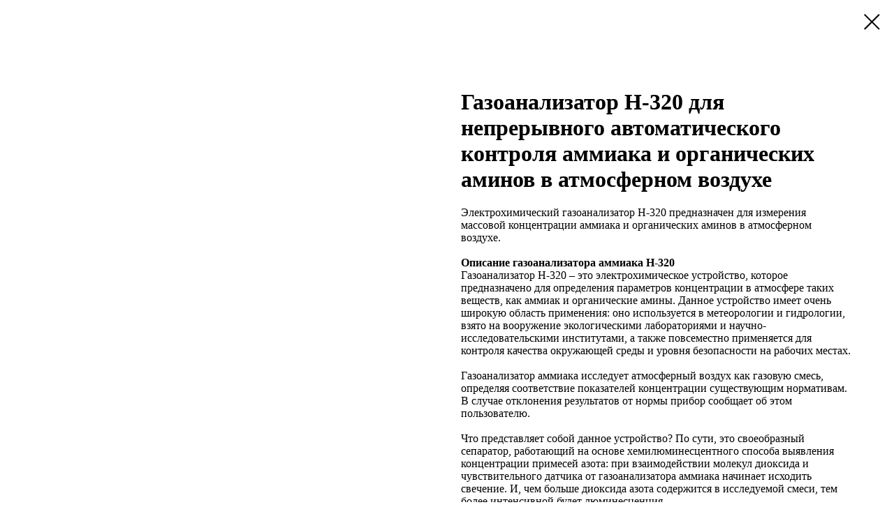

--- FILE ---
content_type: text/html; charset=UTF-8
request_url: https://eurostandart-spb.ru/tproduct/1-133456763421-gazoanalizator-n-320-dlya-neprerivnogo-a
body_size: 6370
content:
<!DOCTYPE html>
<html lang="en" dir="ltr">
<head>
    <meta charset="utf-8">
    <meta name="viewport" content="width=device-width, initial-scale=1.0" />
    
<title>Газоанализатор Н-320 для непрерывного автоматического контроля аммиака и органических аминов в атмосферном воздухе</title>
<meta name="description" content="Приборы для мониторинга загрязнения атмосферного воздуха">
<meta name="keywords" content="">
<meta property="og:title" content="Газоанализатор Н-320 для непрерывного автоматического контроля аммиака и органических аминов в атмосферном воздухе" />
<meta property="og:description" content="Приборы для мониторинга загрязнения атмосферного воздуха" />
<meta property="og:type" content="website" />
<meta property="og:url" content="https://eurostandart-spb.ru/tproduct/1-133456763421-gazoanalizator-n-320-dlya-neprerivnogo-a" />
<meta property="og:image" content="" />
<link rel="canonical" href="https://eurostandart-spb.ru/tproduct/1-133456763421-gazoanalizator-n-320-dlya-neprerivnogo-a" />
    <link rel="stylesheet" href="https://static.tildacdn.com/css/fonts-tildasans.css" type="text/css" media="all">
    <link rel="stylesheet" href="https://static.tildacdn.com/css/tilda-grid-3.0.min.css">
    <link rel="stylesheet" href="https://tilda.ws/project6194472/tilda-blocks-2.14.css">
    <link rel="stylesheet" href="https://static.tildacdn.com/css/tilda-cart-1.0.min.css" type="text/css" media="all">
    <link rel="stylesheet" href="https://static.tildacdn.com/css/tilda-forms-1.0.min.css" type="text/css" media="all">
    <link rel="stylesheet" href="https://static.tildacdn.com/css/tilda-catalog-1.1.min.css" type="text/css" media="all" onerror="this.loaderr='y';" />
    <link rel="stylesheet" href="https://static.tildacdn.com/css/tilda-delivery-1.0.min.css">
    <link rel="stylesheet" href="https://static.tildacdn.com/css/tilda-slds-1.4.min.css">
    <link rel="stylesheet" href="https://static.tildacdn.com/css/tilda-zoom-2.0.min.css">
    <link rel="stylesheet" href="https://static.tildacdn.com/css/tilda-popup-1.1.min.css">
    <link rel="stylesheet" href="https://static.tildacdn.com/css/tilda-cover-1.0.min.css" type="text/css" media="all">
    <link rel="stylesheet" href="https://static.tildacdn.com/css/tilda-menusub-1.0.min.css">
    <link rel="stylesheet" href="https://static.tildacdn.com/css/tilda-animation-1.0.min.css" type="text/css" media="all">
    <script src="https://static.tildacdn.com/js/tilda-scripts-3.0.min.js"></script>
    <script src="https://tilda.ws/project6194472/tilda-blocks-2.7.js"></script>
    <script src="https://static.tildacdn.com/js/tilda-forms-1.0.min.js" charset="utf-8"></script>
    <script src="https://static.tildacdn.com/js/hammer.min.js" charset="utf-8"></script>
    <script src="https://static.tildacdn.com/js/tilda-slds-1.4.min.js" charset="utf-8"></script>
    <script src="https://static.tildacdn.com/js/tilda-zoom-2.0.min.js" charset="utf-8"></script>
    <script src="https://static.tildacdn.com/js/tilda-cart-1.1.min.js" charset="utf-8"></script>
    <script src="https://static.tildacdn.com/js/tilda-products-1.0.min.js" charset="utf-8"></script>
    <script src="https://static.tildacdn.com/js/tilda-catalog-1.1.min.js" charset="utf-8" async onerror="this.loaderr='y';"></script>
    <script src="https://static.tildacdn.com/js/tilda-delivery-1.0.min.js" charset="utf-8"></script>
    <script src="https://static.tildacdn.com/js/tilda-cover-1.0.min.js" charset="utf-8"></script>
    <script src="https://static.tildacdn.com/js/tilda-menusub-1.0.min.js" charset="utf-8"></script>
    <script src="https://static.tildacdn.com/js/tilda-animation-1.0.min.js" charset="utf-8"></script>
    <script src="https://static.tildacdn.com/js/tilda-wishlist-1.0.min.js" charset="utf-8"></script>
    <script type="text/javascript">
    
    if((/bot|google|yandex|baidu|bing|msn|duckduckbot|teoma|slurp|crawler|spider|robot|crawling|facebook/i.test(navigator.userAgent))===false && typeof(sessionStorage)!='undefined' && sessionStorage.getItem('visited')!=='y'){	var style=document.createElement('style');	style.type='text/css';	style.innerHTML='@media screen and (min-width: 980px) {.t-records {opacity: 0;}.t-records_animated {-webkit-transition: opacity ease-in-out .2s;-moz-transition: opacity ease-in-out .2s;-o-transition: opacity ease-in-out .2s;transition: opacity ease-in-out .2s;}.t-records.t-records_visible {opacity: 1;}}';	document.getElementsByTagName('head')[0].appendChild(style);	$(document).ready(function() { $('.t-records').addClass('t-records_animated'); setTimeout(function(){ $('.t-records').addClass('t-records_visible'); sessionStorage.setItem('visited','y'); },400);	});}
    
    </script>
</head>

<body class="t-body">
<div id="allrecords" class="t-records" data-hook="blocks-collection-content-node" data-tilda-project-id="6194472" data-tilda-page-id="" data-tilda-formskey="27c79a39aa241805a1a7c90f96194472">

<!-- PRODUCT START -->

                
                        
                    
        
        

<div id="rec1" class="r t-rec" style="" >
    <div class="t-store t-store__prod-snippet__container">

        
        
        <a href="https://eurostandart-spb.ru" class="t-popup__close" style="position:absolute; background-color:#ffffff">
            <div class="t-popup__close-wrapper">
                <svg class="t-popup__close-icon t-popup__close-icon_arrow" width="26px" height="26px" viewBox="0 0 26 26" version="1.1" xmlns="http://www.w3.org/2000/svg" xmlns:xlink="http://www.w3.org/1999/xlink"><path d="M10.4142136,5 L11.8284271,6.41421356 L5.829,12.414 L23.4142136,12.4142136 L23.4142136,14.4142136 L5.829,14.414 L11.8284271,20.4142136 L10.4142136,21.8284271 L2,13.4142136 L10.4142136,5 Z" fill="#000000"></path></svg>
                <svg class="t-popup__close-icon t-popup__close-icon_cross" width="23px" height="23px" viewBox="0 0 23 23" version="1.1" xmlns="http://www.w3.org/2000/svg" xmlns:xlink="http://www.w3.org/1999/xlink"><g stroke="none" stroke-width="1" fill="#000000" fill-rule="evenodd"><rect transform="translate(11.313708, 11.313708) rotate(-45.000000) translate(-11.313708, -11.313708) " x="10.3137085" y="-3.6862915" width="2" height="30"></rect><rect transform="translate(11.313708, 11.313708) rotate(-315.000000) translate(-11.313708, -11.313708) " x="10.3137085" y="-3.6862915" width="2" height="30"></rect></g></svg>
            </div>
        </a>
        
        <div class="js-store-product js-product t-store__product-snippet" data-product-lid="133456763421" data-product-uid="133456763421" itemscope itemtype="http://schema.org/Product">
            <meta itemprop="productID" content="133456763421" />

            <div class="t-container">
                <div>
                    <meta itemprop="image" content="" />
                    <div class="t-store__prod-popup__slider js-store-prod-slider t-store__prod-popup__col-left t-col t-col_6">
                        <div class="js-product-img" style="width:100%;padding-bottom:75%;background-size:cover;opacity:0;">
                        </div>
                    </div>
                    <div class="t-store__prod-popup__info t-align_left t-store__prod-popup__col-right t-col t-col_6">

                        <div class="t-store__prod-popup__title-wrapper">
                            <h1 class="js-store-prod-name js-product-name t-store__prod-popup__name t-name t-name_xl" itemprop="name" >Газоанализатор Н-320 для непрерывного автоматического контроля аммиака и органических аминов в атмосферном воздухе</h1>
                            <div class="t-store__prod-popup__brand t-descr t-descr_xxs" >
                                                            </div>
                            <div class="t-store__prod-popup__sku t-descr t-descr_xxs">
                                <span class="js-store-prod-sku js-product-sku" translate="no" >
                                    
                                </span>
                            </div>
                        </div>

                                                                        <div itemprop="offers" itemscope itemtype="http://schema.org/Offer" style="display:none;">
                            <meta itemprop="serialNumber" content="133456763421" />
                                                        <meta itemprop="price" content="0" />
                            <meta itemprop="priceCurrency" content="RUB" />
                                                        <link itemprop="availability" href="http://schema.org/InStock">
                                                    </div>
                        
                                                
                        <div class="js-store-price-wrapper t-store__prod-popup__price-wrapper">
                            <div class="js-store-prod-price t-store__prod-popup__price t-store__prod-popup__price-item t-name t-name_md" style="display:none;">
                                                                <div class="js-product-price js-store-prod-price-val t-store__prod-popup__price-value" data-product-price-def="" data-product-price-def-str=""></div><div class="t-store__prod-popup__price-currency" translate="no">р.</div>
                                                            </div>
                            <div class="js-store-prod-price-old t-store__prod-popup__price_old t-store__prod-popup__price-item t-name t-name_md" style="display:none;">
                                                                <div class="js-store-prod-price-old-val t-store__prod-popup__price-value"></div><div class="t-store__prod-popup__price-currency" translate="no">р.</div>
                                                            </div>
                        </div>

                        <div class="js-product-controls-wrapper">
                        </div>

                        <div class="t-store__prod-popup__links-wrapper">
                                                    </div>

                        
                        <div class="js-store-prod-text t-store__prod-popup__text t-descr t-descr_xxs" >
                                                    <div class="js-store-prod-all-text" itemprop="description">
                                Электрохимический газоанализатор Н-320 предназначен для измерения массовой концентрации аммиака и органических аминов в атмосферном воздухе.<br /><br /><strong>Описание газоанализатора аммиака Н-320</strong><br />Газоанализатор Н-320 – это электрохимическое устройство, которое предназначено для определения параметров концентрации в атмосфере таких веществ, как аммиак и органические амины. Данное устройство имеет очень широкую область применения: оно используется в метеорологии и гидрологии, взято на вооружение экологическими лабораториями и научно-исследовательскими институтами, а также повсеместно применяется для контроля качества окружающей среды и уровня безопасности на рабочих местах.<br /><br />Газоанализатор аммиака исследует атмосферный воздух как газовую смесь, определяя соответствие показателей концентрации существующим нормативам. В случае отклонения результатов от нормы прибор сообщает об этом пользователю.<br /><br />Что представляет собой данное устройство? По сути, это своеобразный сепаратор, работающий на основе хемилюминесцентного способа выявления концентрации примесей азота: при взаимодействии молекул диоксида и чувствительного датчика от газоанализатора аммиака начинает исходить свечение. И, чем больше диоксида азота содержится в исследуемой смеси, тем более интенсивной будет люминесценция.<br /><br />Этот компактный, удобный в эксплуатации газоанализатор осуществляет все измерения в автоматическом режиме и передает на дисплей текущие показатели концентрации газовой среды либо средние параметры проанализированного содержания атмосферного воздуха за отдельно взятый период времени.<br /><br />Устройство может дополняться встроенной памятью, на которую будет вестись запись результатов исследования. Также газоанализирующий прибор может работать в связке с устройствами-самописцами, которые фиксируют данные анализа. Кроме этого, газоанализатор снабжен встроенным автотестом, программой для контроля работоспособности деталей устройства.<br /><br />*Примечание: Срок службы определен без учета смены термодиффузионного источника микропотока для калибратора и электрохимического сенсора.<br /><br /><p style="text-align: left;"><strong>СЕЛЕКТИВНОСТЬ</strong></p><p style="text-align: left;">Предельные значения концентрации неизмеряемых компонентов в анализируемой газовой смеси должны быть следующими:</p><p style="text-align: left;">&nbsp;</p><ul><li style="text-align: left;">Cl2 не более 0,1 мг/м3</li><li style="text-align: left;">СО не более 50,0 мг/м3</li><li style="text-align: left;">NO2 не более 0,5 мг/м3</li><li style="text-align: left;">NO не более 0,5 мг/м3</li><li style="text-align: left;">О3 не более 0,2 мг/м3</li><li style="text-align: left;">SO2 не более 0,5 мг/м3</li><li style="text-align: left;">H2S не более 0,5 мг/м3</li><li style="text-align: left;">атмосферная пыль не более 5 мг/м3</li></ul><br /><p style="text-align: left;">Межповерочный интервал – 1 год</p>                            </div>
                                                                            <div class="js-store-prod-all-charcs">
                                                                                                                                                                        </div>
                                                </div>

                    </div>
                </div>

                            </div>
        </div>
                <div class="js-store-error-msg t-store__error-msg-cont"></div>
        <div itemscope itemtype="http://schema.org/ImageGallery" style="display:none;">
                    </div>

    </div>

                        
                        
    
    <style>
        /* body bg color */
        

        /* body bg color end */
        /* Slider stiles */
        .t-slds__bullet_active .t-slds__bullet_body {
            background-color: #222 !important;
        }

        .t-slds__bullet:hover .t-slds__bullet_body {
            background-color: #222 !important;
        }
        /* Slider stiles end */
    </style>
    

            
        
    <style>
        

        

        
    </style>
    
    
        
    <style>
        
    </style>
    
    
        
    <style>
        
    </style>
    
    
        
        <style>
    
                                    
        </style>
    
    
    <div class="js-store-tpl-slider-arrows" style="display: none;">
              


<div class="t-slds__arrow_wrapper t-slds__arrow_wrapper-left" data-slide-direction="left">
  <div class="t-slds__arrow t-slds__arrow-left " >
    <div class="t-slds__arrow_body t-slds__arrow_body-left" style="width: 17px;">
      <svg style="display: block" viewBox="0 0 17.3 33" xmlns="http://www.w3.org/2000/svg" xmlns:xlink="http://www.w3.org/1999/xlink">
                <desc>Left</desc>
        <polyline
        fill="none"
        stroke="#222"
        stroke-linejoin="butt"
        stroke-linecap="butt"
        stroke-width="1"
        points="0.5,0.5 16.5,16.5 0.5,32.5"
        />
      </svg>
    </div>
  </div>
</div>
<div class="t-slds__arrow_wrapper t-slds__arrow_wrapper-right" data-slide-direction="right">
  <div class="t-slds__arrow t-slds__arrow-right " >
    <div class="t-slds__arrow_body t-slds__arrow_body-right" style="width: 17px;">
      <svg style="display: block" viewBox="0 0 17.3 33" xmlns="http://www.w3.org/2000/svg" xmlns:xlink="http://www.w3.org/1999/xlink">
        <desc>Right</desc>
        <polyline
        fill="none"
        stroke="#222"
        stroke-linejoin="butt"
        stroke-linecap="butt"
        stroke-width="1"
        points="0.5,0.5 16.5,16.5 0.5,32.5"
        />
      </svg>
    </div>
  </div>
</div>    </div>

    
    <script>
        t_onReady(function() {
            var tildacopyEl = document.getElementById('tildacopy');
            if (tildacopyEl) tildacopyEl.style.display = 'none';

            var recid = '1';
            var options = {};
            var product = {"uid":133456763421,"rootpartid":9990499,"title":"Газоанализатор Н-320 для непрерывного автоматического контроля аммиака и органических аминов в атмосферном воздухе","descr":"Приборы для мониторинга загрязнения атмосферного воздуха","text":"Электрохимический газоанализатор Н-320 предназначен для измерения массовой концентрации аммиака и органических аминов в атмосферном воздухе.<br \/><br \/><strong>Описание газоанализатора аммиака Н-320<\/strong><br \/>Газоанализатор Н-320 – это электрохимическое устройство, которое предназначено для определения параметров концентрации в атмосфере таких веществ, как аммиак и органические амины. Данное устройство имеет очень широкую область применения: оно используется в метеорологии и гидрологии, взято на вооружение экологическими лабораториями и научно-исследовательскими институтами, а также повсеместно применяется для контроля качества окружающей среды и уровня безопасности на рабочих местах.<br \/><br \/>Газоанализатор аммиака исследует атмосферный воздух как газовую смесь, определяя соответствие показателей концентрации существующим нормативам. В случае отклонения результатов от нормы прибор сообщает об этом пользователю.<br \/><br \/>Что представляет собой данное устройство? По сути, это своеобразный сепаратор, работающий на основе хемилюминесцентного способа выявления концентрации примесей азота: при взаимодействии молекул диоксида и чувствительного датчика от газоанализатора аммиака начинает исходить свечение. И, чем больше диоксида азота содержится в исследуемой смеси, тем более интенсивной будет люминесценция.<br \/><br \/>Этот компактный, удобный в эксплуатации газоанализатор осуществляет все измерения в автоматическом режиме и передает на дисплей текущие показатели концентрации газовой среды либо средние параметры проанализированного содержания атмосферного воздуха за отдельно взятый период времени.<br \/><br \/>Устройство может дополняться встроенной памятью, на которую будет вестись запись результатов исследования. Также газоанализирующий прибор может работать в связке с устройствами-самописцами, которые фиксируют данные анализа. Кроме этого, газоанализатор снабжен встроенным автотестом, программой для контроля работоспособности деталей устройства.<br \/><br \/>*Примечание: Срок службы определен без учета смены термодиффузионного источника микропотока для калибратора и электрохимического сенсора.<br \/><br \/><p style=\"text-align: left;\"><strong>СЕЛЕКТИВНОСТЬ<\/strong><\/p><p style=\"text-align: left;\">Предельные значения концентрации неизмеряемых компонентов в анализируемой газовой смеси должны быть следующими:<\/p><p style=\"text-align: left;\">&nbsp;<\/p><ul><li style=\"text-align: left;\">Cl2 не более 0,1 мг\/м3<\/li><li style=\"text-align: left;\">СО не более 50,0 мг\/м3<\/li><li style=\"text-align: left;\">NO2 не более 0,5 мг\/м3<\/li><li style=\"text-align: left;\">NO не более 0,5 мг\/м3<\/li><li style=\"text-align: left;\">О3 не более 0,2 мг\/м3<\/li><li style=\"text-align: left;\">SO2 не более 0,5 мг\/м3<\/li><li style=\"text-align: left;\">H2S не более 0,5 мг\/м3<\/li><li style=\"text-align: left;\">атмосферная пыль не более 5 мг\/м3<\/li><\/ul><br \/><p style=\"text-align: left;\">Межповерочный интервал – 1 год<\/p>","gallery":[],"sort":1023200,"portion":0,"newsort":0,"json_chars":"null","externalid":"fRD7xh5IxMjEymvSZHUD","pack_label":"lwh","pack_x":0,"pack_y":0,"pack_z":0,"pack_m":0,"serverid":"master","servertime":"1673559592.2266","price":"","parentuid":"","editions":[{"uid":133456763421,"price":"","priceold":"","sku":"","quantity":"","img":""}],"characteristics":[],"properties":[],"partuids":[990506710901],"url":"https:\/\/eurostandart-spb.ru\/tproduct\/1-133456763421-gazoanalizator-n-320-dlya-neprerivnogo-a"};

            // draw slider or show image for SEO
            if (window.isSearchBot) {
                var imgEl = document.querySelector('.js-product-img');
                if (imgEl) imgEl.style.opacity = '1';
            } else {
                
                var prodcard_optsObj = {
    hasWrap: false,
    txtPad: '',
    bgColor: '',
    borderRadius: '',
    shadowSize: '0px',
    shadowOpacity: '',
    shadowSizeHover: '',
    shadowOpacityHover: '',
    shadowShiftyHover: '',
    btnTitle1: '',
    btnLink1: '',
    btnTitle2: '',
    btnLink2: '',
    showOpts: false};

var price_optsObj = {
    color: '',
    colorOld: '',
    fontSize: '',
    fontWeight: ''
};

var popup_optsObj = {
    columns: '',
    columns2: '',
    isVertical: '',
    align: '',
    btnTitle: '_Buy_now_',
    closeText: '',
    iconColor: '',
    containerBgColor: '',
    overlayBgColorRgba: '',
    popupStat: '',
    popupContainer: '',
    fixedButton: false,
    mobileGalleryStyle: ''
};

var slider_optsObj = {
    anim_speed: '',
    arrowColor: '',
    videoPlayerIconColor: '',
    cycle: '',
    controls: '',
    bgcolor: ''
};

var slider_dotsOptsObj = {
    size: '',
    bgcolor: '',
    bordersize: '',
    bgcoloractive: ''
};

var slider_slidesOptsObj = {
    zoomable: false,
    bgsize: '',
    ratio: '0.75'
};

var typography_optsObj = {
    descrColor: '',
    titleColor: ''
};

var default_sortObj = {
    in_stock: false};

var btn1_style = 'color:#ffffff;background-color:#000000;';
var btn2_style = '';

var options_catalog = {
    btn1_style: btn1_style,
    btn2_style: btn2_style,
    storepart: '',
    prodCard: prodcard_optsObj,
    popup_opts: popup_optsObj,
    defaultSort: default_sortObj,
    slider_opts: slider_optsObj,
    slider_dotsOpts: slider_dotsOptsObj,
    slider_slidesOpts: slider_slidesOptsObj,
    typo: typography_optsObj,
    price: price_optsObj,
    blocksInRow: '',
    imageHover: false,
    imageHeight: '',
    imageRatioClass: 't-store__card__imgwrapper_4-3',
    align: '',
    vindent: '',
    isHorizOnMob:false,
    itemsAnim: '',
    hasOriginalAspectRatio: false,
    markColor: '',
    markBgColor: '',
    currencySide: 'r',
    currencyTxt: 'р.',
    currencySeparator: ',',
    currencyDecimal: '',
    btnSize: '',
    verticalAlignButtons: false,
    hideFilters: false,
    titleRelevants: '',
    showRelevants: '',
    relevants_slider: false,
    relevants_quantity: '',
    isFlexCols: false,
    isPublishedPage: true,
    previewmode: true,
    colClass: 't-col t-col_3',
    ratio: '',
    sliderthumbsside: '',
    showStoreBtnQuantity: '',
    tabs: '',
    galleryStyle: '',
    title_typo: '',
    descr_typo: '',
    price_typo: '',
    price_old_typo: '',
    menu_typo: '',
    options_typo: '',
    sku_typo: '',
    characteristics_typo: '',
    button_styles: '',
    button2_styles: '',
    buttonicon: '',
    buttoniconhover: '',
};                
                // emulate, get options_catalog from file store_catalog_fields
                options = options_catalog;
                options.typo.title = "" || '';
                options.typo.descr = "" || '';

                try {
                    if (options.showRelevants) {
                        var itemsCount = '4';
                        var relevantsMethod;
                        switch (options.showRelevants) {
                            case 'cc':
                                relevantsMethod = 'current_category';
                                break;
                            case 'all':
                                relevantsMethod = 'all_categories';
                                break;
                            default:
                                relevantsMethod = 'category_' + options.showRelevants;
                                break;
                        }

                        t_onFuncLoad('t_store_loadProducts', function() {
                            t_store_loadProducts(
                                'relevants',
                                recid,
                                options,
                                false,
                                {
                                    currentProductUid: '133456763421',
                                    relevantsQuantity: itemsCount,
                                    relevantsMethod: relevantsMethod,
                                    relevantsSort: 'random'
                                }
                            );
                        });
                    }
                } catch (e) {
                    console.log('Error in relevants: ' + e);
                }
            }

            
                        

            window.tStoreOptionsList = [];

            t_onFuncLoad('t_store_productInit', function() {
                t_store_productInit(recid, options, product);
            });

            // if user coming from catalog redirect back to main page
            if (window.history.state && (window.history.state.productData || window.history.state.storepartuid)) {
                window.onpopstate = function() {
                    window.history.replaceState(null, null, window.location.origin);
                    window.location.replace(window.location.origin);
                };
            }
        });
    </script>
    

</div>


<!-- PRODUCT END -->


</div>
</body>
</html>